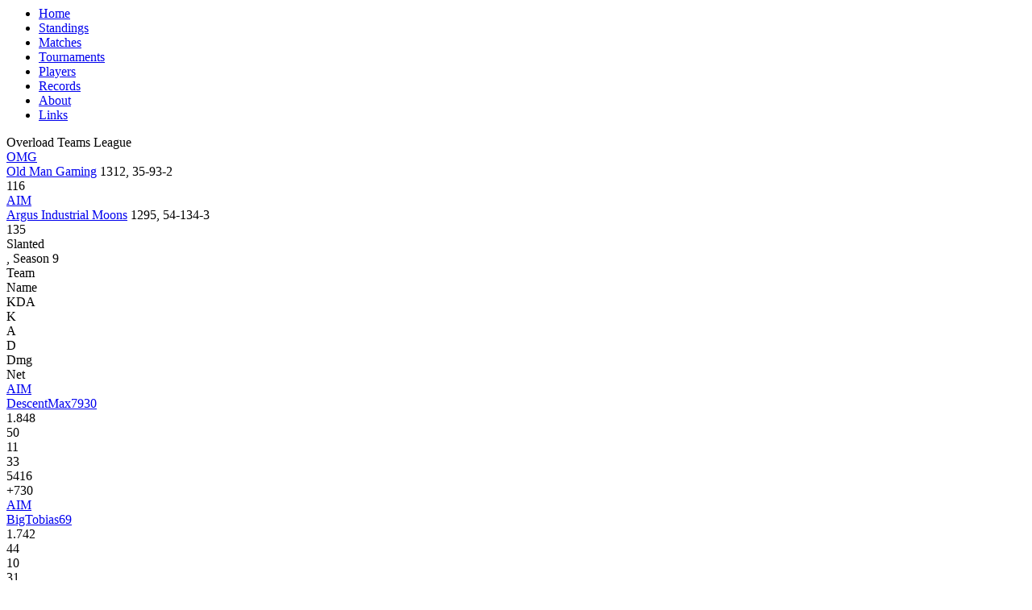

--- FILE ---
content_type: text/html; charset=utf-8
request_url: https://otl.gg/match/5892/OMG/AIM
body_size: 4836
content:
<html><head><title>Overload Teams League</title><meta name=viewport content="width=device-width,initial-scale=1,maximum-scale=1,user-scalable=no"><meta name=og:image content=http://otl.gg/images/otl.png><meta name=og:title content="Overload Teams League"><meta name=og:type content=website><meta name=og:url content=http://otl.gg/match/5892/OMG/AIM><meta name=twitter:card content=summary><meta name=twitter:creator content=@roncli><meta name=apple-mobile-web-app-title content="Overload Teams League"><meta name=application-name content="Overload Teams League"><meta name=msapplication-TileColor content=#ff9900><meta name=msapplication-config content=/images/browserconfig.xml><meta name=theme-color content=#ffffff><link rel=apple-touch-icon sizes=180x180 href=/images/apple-touch-icon.png><link rel=icon type=image/png sizes=32x32 href=/images/favicon-32x32.png><link rel=icon type=image/png sizes=16x16 href=/images/favicon-16x16.png><link rel=manifest href=/images/site.webmanifest><link rel=mask-icon href=/images/safari-pinned-tab.svg color=#ff9900><link rel="shortcut icon" href=/images/favicon.ico><meta name=description content="Old Man Gaming 116, Argus Industrial Moons 135, Slanted , played Saturday, March 4, 2023 at 3:00 AM UTC"><script src="/js/?files=/js/common.js,/js/match.js"></script><link rel=stylesheet href="/css/?files=/css/reset.css,/css/common.css,/css/match.css"></head><body><div id=page><div id=menu><ul><li><a href=/ >Home</a></li><li><a href=/standings>Standings</a></li><li><a href=/matches>Matches</a></li><li><a href=https://challonge.com/communities/otlgg target=_blank>Tournaments</a></li><li><a href=/players>Players</a></li><li><a href=/records>Records</a></li><li><a href=/about>About</a></li><li><a href=/links>Links</a></li></ul></div><div id=header><div id=logo></div><div id=title>Overload Teams League</div></div><script>document.getElementById("header").style.backgroundImage = "url('/images/" + Common.randomBackground() + "')";</script><div id=data><div id=match><div class=tag1><div class=diamond style="background-color: #ffff00;"></div><a href=/team/OMG>OMG</a></div><div class=team1><a href=/team/OMG>Old Man Gaming</a> <span class="numeric record1">1312, 35-93-2</span></div><div class=change1></div><div class="numeric score1">116</div><div class=tag2><div class=diamond style="background-color: #ff0000;"></div><a href=/team/AIM>AIM</a></div><div class=team2><a href=/team/AIM>Argus Industrial Moons</a> <span class="numeric record2">1295, 54-134-3</span></div><div class=change2></div><div class="numeric score2 winner">135</div><div class="game-type game-type-ta"></div><div class=map>Slanted</div><div class=date><script>document.write(Common.formatDate(new Date("Sat Mar 04 2023 03:00:00 GMT+0000 (Coordinated Universal Time)")));</script>, Season 9</div></div><div id=stats style="grid-template-columns: auto 18px repeat(7, auto)"><div class=header>Team</div><div class="header name">Name</div><div class=header>KDA</div><div class=header>K</div><div class=header>A</div><div class=header>D</div><div class=header>Dmg</div><div class=header>Net</div><div class=tag><div class=diamond style="background-color: #ff0000;"></div><a href=/team/AIM>AIM</a></div><div class=twitch></div><div class=name><a href=/player/31/DescentMax7930>DescentMax7930</a></div><div class=numeric>1.848</div><div class=numeric>50</div><div class=numeric>11</div><div class=numeric>33</div><div class=numeric>5416</div><div class=numeric>+730</div><div class=tag><div class=diamond style="background-color: #ff0000;"></div><a href=/team/AIM>AIM</a></div><div class=twitch></div><div class=name><a href=/player/33/BigTobias69>BigTobias69</a></div><div class=numeric>1.742</div><div class=numeric>44</div><div class=numeric>10</div><div class=numeric>31</div><div class=numeric>5731</div><div class=numeric>+1188</div><div class=tag><div class=diamond style="background-color: #ffff00;"></div><a href=/team/OMG>OMG</a></div><div class=twitch></div><div class=name><a href=/player/36/hutty>hutty</a></div><div class=numeric>1.475</div><div class=numeric>36</div><div class=numeric>23</div><div class=numeric>40</div><div class=numeric>5303</div><div class=numeric>+926</div><div class=tag><div class=diamond style="background-color: #ffff00;"></div><a href=/team/OMG>OMG</a></div><div class=twitch></div><div class=name><a href=/player/64/Doctor_Tasty>Doctor_Tasty</a></div><div class=numeric>1.304</div><div class=numeric>45</div><div class=numeric>15</div><div class=numeric>46</div><div class=numeric>5255</div><div class=numeric>-613</div><div class=tag><div class=diamond style="background-color: #ff0000;"></div><a href=/team/AIM>AIM</a></div><div class=twitch></div><div class=name><a href=/player/2084/DAK>DAK</a></div><div class=numeric>1.077</div><div class=numeric>41</div><div class=numeric>15</div><div class=numeric>52</div><div class=numeric>4802</div><div class=numeric>-1761</div><div class=tag><div class=diamond style="background-color: #ffff00;"></div><a href=/team/OMG>OMG</a></div><div class=twitch></div><div class=name><a href=/player/26/Warp10>Warp10</a></div><div class=numeric>0.959</div><div class=numeric>35</div><div class=numeric>12</div><div class=numeric>49</div><div class=numeric>4671</div><div class=numeric>-1874</div></div><div id=weapons><a class=weapon href=# title=Impulse><img src=/images/weapons/impulse.png width=28 height=41 alt=Impulse></a><a class=weapon href=# title=Cyclone><img src=/images/weapons/cyclone.png width=28 height=41 alt=Cyclone></a><a class=weapon href=# title=Reflex><img src=/images/weapons/reflex.png width=28 height=41 alt=Reflex></a><a class=weapon href=# title=Driller><img src=/images/weapons/driller.png width=28 height=41 alt=Driller></a><a class=weapon href=# title=Thunderbolt><img src=/images/weapons/thunderbolt.png width=28 height=41 alt=Thunderbolt></a><a class=weapon href=# title=Falcon><img src=/images/weapons/falcon.png width=28 height=41 alt=Falcon></a><a class=weapon href=# title="Missile Pod"><img src=/images/weapons/missilepod.png width=28 height=41 alt="Missile Pod"></a><a class=weapon href=# title=Hunter><img src=/images/weapons/hunter.png width=28 height=41 alt=Hunter></a><a class=weapon href=# title=Creeper><img src=/images/weapons/creeper.png width=28 height=41 alt=Creeper></a><a class=weapon href=# title=Nova><img src=/images/weapons/nova.png width=28 height=41 alt=Nova></a><a class=weapon href=# title="Time Bomb"><img src=/images/weapons/timebomb.png width=28 height=41 alt="Time Bomb"></a><a class=weapon href=# title=Vortex><img src=/images/weapons/vortex.png width=28 height=41 alt=Vortex></a><a class=weapon href=# title=Miscellaneous><img src=/images/weapons/miscellaneous.png width=28 height=41 alt=Miscellaneous></a></div><div id=damage><div id=grid><div class=table style="grid-template-columns: repeat(9, max-content)"><div id=weapon-container><div id=weapon>Select a weapon</div></div><div class="vertical header">BigTobias69</div><div class="vertical header">DAK</div><div class="vertical header">DescentMax7930</div><div class="vertical header">Doctor_Tasty</div><div class="vertical header">hutty</div><div class="vertical header">Warp10</div><div class="vertical header">Total</div><div class="vertical header">All Weapons</div><div class=header>BigTobias69</div><div id=damage-0-0 class="numeric right friendly"></div><div id=damage-0-1 class="numeric right friendly"></div><div id=damage-0-2 class="numeric right friendly"></div><div id=damage-0-3 class="numeric right"></div><div id=damage-0-4 class="numeric right"></div><div id=damage-0-5 class="numeric right"></div><div id=damage-0-total class="numeric right"></div><div class="numeric right">5731</div><div class=header>DAK</div><div id=damage-1-0 class="numeric right friendly"></div><div id=damage-1-1 class="numeric right friendly"></div><div id=damage-1-2 class="numeric right friendly"></div><div id=damage-1-3 class="numeric right"></div><div id=damage-1-4 class="numeric right"></div><div id=damage-1-5 class="numeric right"></div><div id=damage-1-total class="numeric right"></div><div class="numeric right">4803</div><div class=header>DescentMax7930</div><div id=damage-2-0 class="numeric right friendly"></div><div id=damage-2-1 class="numeric right friendly"></div><div id=damage-2-2 class="numeric right friendly"></div><div id=damage-2-3 class="numeric right"></div><div id=damage-2-4 class="numeric right"></div><div id=damage-2-5 class="numeric right"></div><div id=damage-2-total class="numeric right"></div><div class="numeric right">5416</div><div class=header>Doctor_Tasty</div><div id=damage-3-0 class="numeric right"></div><div id=damage-3-1 class="numeric right"></div><div id=damage-3-2 class="numeric right"></div><div id=damage-3-3 class="numeric right friendly"></div><div id=damage-3-4 class="numeric right friendly"></div><div id=damage-3-5 class="numeric right friendly"></div><div id=damage-3-total class="numeric right"></div><div class="numeric right">5256</div><div class=header>hutty</div><div id=damage-4-0 class="numeric right"></div><div id=damage-4-1 class="numeric right"></div><div id=damage-4-2 class="numeric right"></div><div id=damage-4-3 class="numeric right friendly"></div><div id=damage-4-4 class="numeric right friendly"></div><div id=damage-4-5 class="numeric right friendly"></div><div id=damage-4-total class="numeric right"></div><div class="numeric right">5303</div><div class=header>Warp10</div><div id=damage-5-0 class="numeric right"></div><div id=damage-5-1 class="numeric right"></div><div id=damage-5-2 class="numeric right"></div><div id=damage-5-3 class="numeric right friendly"></div><div id=damage-5-4 class="numeric right friendly"></div><div id=damage-5-5 class="numeric right friendly"></div><div id=damage-5-total class="numeric right"></div><div class="numeric right">4671</div><div class=header>Total</div><div id=damage-total-0 class="numeric right"></div><div id=damage-total-1 class="numeric right"></div><div id=damage-total-2 class="numeric right"></div><div id=damage-total-3 class="numeric right"></div><div id=damage-total-4 class="numeric right"></div><div id=damage-total-5 class="numeric right"></div><div class=empty></div><div class=empty></div><div class=header>All Weapons</div><div class="numeric right">4543</div><div class="numeric right">6563</div><div class="numeric right">4686</div><div class="numeric right">5868</div><div class="numeric right">4377</div><div class="numeric right">6545</div><div class=empty></div><div class=empty></div></div></div></div><div id=server>Server: -AZURE-IRELAND-SERVER_Linux</div><div id=details><div>Blue/Team 1:</div><div class=tag><div class=diamond style="background-color: #ff0000;"></div><a href=/team/AIM>AIM</a></div><div>Game type:</div><div>Team Anarchy</div><div>Caster:</div><div>None</div><div>Orange/Team 2:</div><div class=tag><div class=diamond style="background-color: #ffff00;"></div><a href=/team/OMG>OMG</a></div><div>Home map team:</div><div class=tag><div class=diamond style="background-color: #ff0000;"></div><a href=/team/AIM>AIM</a></div><div>VoD:</div><div>None</div></div></div><script>MatchJs.players = ["BigTobias69","DAK","DescentMax7930","Doctor_Tasty","hutty","Warp10"]
                MatchJs.damage = [{"playerId":26,"name":"Warp10","teamId":4,"opponentName":"Warp10","opponentTeamId":4,"weapon":"Creeper","damage":98.4165344},{"playerId":26,"name":"Warp10","teamId":4,"opponentName":"Warp10","opponentTeamId":4,"weapon":"Hunter","damage":108.60733},{"playerId":26,"name":"Warp10","teamId":4,"opponentName":"Warp10","opponentTeamId":4,"weapon":"Falcon","damage":30.1496086},{"playerId":26,"name":"Warp10","teamId":4,"opponentName":"Warp10","opponentTeamId":4,"weapon":"Nova","damage":28.488958800000002},{"playerId":26,"name":"Warp10","teamId":4,"opponentName":"Warp10","opponentTeamId":4,"weapon":"Vortex","damage":49.0461273},{"playerId":26,"name":"Warp10","teamId":4,"opponentName":"Warp10","opponentTeamId":4,"weapon":"Miscellaneous","damage":13.0893545},{"playerId":26,"name":"Warp10","teamId":4,"opponentName":"BigTobias69","opponentTeamId":1011,"weapon":"Impulse","damage":743.364868},{"playerId":26,"name":"Warp10","teamId":4,"opponentName":"BigTobias69","opponentTeamId":1011,"weapon":"Missile Pod","damage":86.06157},{"playerId":26,"name":"Warp10","teamId":4,"opponentName":"BigTobias69","opponentTeamId":1011,"weapon":"Creeper","damage":250.5858},{"playerId":26,"name":"Warp10","teamId":4,"opponentName":"DAK","opponentTeamId":1011,"weapon":"Creeper","damage":399.562225},{"playerId":26,"name":"Warp10","teamId":4,"opponentName":"DAK","opponentTeamId":1011,"weapon":"Impulse","damage":730.4344},{"playerId":26,"name":"Warp10","teamId":4,"opponentName":"DescentMax7930","opponentTeamId":1011,"weapon":"Creeper","damage":464.265533},{"playerId":26,"name":"Warp10","teamId":4,"opponentName":"BigTobias69","opponentTeamId":1011,"weapon":"Hunter","damage":219.132645},{"playerId":26,"name":"Warp10","teamId":4,"opponentName":"Warp10","opponentTeamId":4,"weapon":"Missile Pod","damage":42.126152},{"playerId":26,"name":"Warp10","teamId":4,"opponentName":"BigTobias69","opponentTeamId":1011,"weapon":"Falcon","damage":92.68435},{"playerId":26,"name":"Warp10","teamId":4,"opponentName":"BigTobias69","opponentTeamId":1011,"weapon":"Reflex","damage":5.37625},{"playerId":26,"name":"Warp10","teamId":4,"opponentName":"BigTobias69","opponentTeamId":1011,"weapon":"Nova","damage":258.9870458},{"playerId":26,"name":"Warp10","teamId":4,"opponentName":"DAK","opponentTeamId":1011,"weapon":"Hunter","damage":311.433838},{"playerId":26,"name":"Warp10","teamId":4,"opponentName":"DescentMax7930","opponentTeamId":1011,"weapon":"Impulse","damage":365.562866},{"playerId":26,"name":"Warp10","teamId":4,"opponentName":"DescentMax7930","opponentTeamId":1011,"weapon":"Nova","damage":28.541968400000002},{"playerId":26,"name":"Warp10","teamId":4,"opponentName":"DescentMax7930","opponentTeamId":1011,"weapon":"Hunter","damage":173.484131},{"playerId":26,"name":"Warp10","teamId":4,"opponentName":"DAK","opponentTeamId":1011,"weapon":"Nova","damage":200.077102},{"playerId":26,"name":"Warp10","teamId":4,"opponentName":"DescentMax7930","opponentTeamId":1011,"weapon":"Reflex","damage":30.6762486},{"playerId":26,"name":"Warp10","teamId":4,"opponentName":"DAK","opponentTeamId":1011,"weapon":"Falcon","damage":43.8683662},{"playerId":26,"name":"Warp10","teamId":4,"opponentName":"DescentMax7930","opponentTeamId":1011,"weapon":"Vortex","damage":28.9300041},{"playerId":26,"name":"Warp10","teamId":4,"opponentName":"DAK","opponentTeamId":1011,"weapon":"Vortex","damage":26.0648632},{"playerId":26,"name":"Warp10","teamId":4,"opponentName":"DescentMax7930","opponentTeamId":1011,"weapon":"Falcon","damage":31.4786263},{"playerId":26,"name":"Warp10","teamId":4,"opponentName":"DAK","opponentTeamId":1011,"weapon":"Miscellaneous","damage":10.1720562},{"playerId":26,"name":"Warp10","teamId":4,"opponentName":"BigTobias69","opponentTeamId":1011,"weapon":"Vortex","damage":111.029846},{"playerId":26,"name":"Warp10","teamId":4,"opponentName":"DescentMax7930","opponentTeamId":1011,"weapon":"Missile Pod","damage":31.3249588},{"playerId":31,"name":"DescentMax7930","teamId":1011,"opponentName":"Doctor_Tasty","opponentTeamId":4,"weapon":"Thunderbolt","damage":1425.68469},{"playerId":33,"name":"BigTobias69","teamId":1011,"opponentName":"Warp10","opponentTeamId":4,"weapon":"Impulse","damage":1599.48792},{"playerId":33,"name":"BigTobias69","teamId":1011,"opponentName":"Warp10","opponentTeamId":4,"weapon":"Hunter","damage":303.95108},{"playerId":33,"name":"BigTobias69","teamId":1011,"opponentName":"Warp10","opponentTeamId":4,"weapon":"Missile Pod","damage":398.118652},{"playerId":33,"name":"BigTobias69","teamId":1011,"opponentName":"hutty","opponentTeamId":4,"weapon":"Miscellaneous","damage":3.71078968},{"playerId":33,"name":"BigTobias69","teamId":1011,"opponentName":"hutty","opponentTeamId":4,"weapon":"Missile Pod","damage":156.474991},{"playerId":31,"name":"DescentMax7930","teamId":1011,"opponentName":"Doctor_Tasty","opponentTeamId":4,"weapon":"Hunter","damage":130.173584},{"playerId":31,"name":"DescentMax7930","teamId":1011,"opponentName":"Doctor_Tasty","opponentTeamId":4,"weapon":"Falcon","damage":277.2966},{"playerId":31,"name":"DescentMax7930","teamId":1011,"opponentName":"Warp10","opponentTeamId":4,"weapon":"Thunderbolt","damage":1231.015},{"playerId":31,"name":"DescentMax7930","teamId":1011,"opponentName":"hutty","opponentTeamId":4,"weapon":"Thunderbolt","damage":937.864563},{"playerId":31,"name":"DescentMax7930","teamId":1011,"opponentName":"Warp10","opponentTeamId":4,"weapon":"Falcon","damage":325.986359},{"playerId":31,"name":"DescentMax7930","teamId":1011,"opponentName":"Warp10","opponentTeamId":4,"weapon":"Hunter","damage":278.179474},{"playerId":31,"name":"DescentMax7930","teamId":1011,"opponentName":"Doctor_Tasty","opponentTeamId":4,"weapon":"Creeper","damage":144.63179},{"playerId":31,"name":"DescentMax7930","teamId":1011,"opponentName":"hutty","opponentTeamId":4,"weapon":"Hunter","damage":166.431778},{"playerId":31,"name":"DescentMax7930","teamId":1011,"opponentName":"Warp10","opponentTeamId":4,"weapon":"Vortex","damage":77.60062},{"playerId":31,"name":"DescentMax7930","teamId":1011,"opponentName":"hutty","opponentTeamId":4,"weapon":"Falcon","damage":116.227554},{"playerId":31,"name":"DescentMax7930","teamId":1011,"opponentName":"Doctor_Tasty","opponentTeamId":4,"weapon":"Miscellaneous","damage":16.6432762},{"playerId":31,"name":"DescentMax7930","teamId":1011,"opponentName":"hutty","opponentTeamId":4,"weapon":"Creeper","damage":48.1625443},{"playerId":31,"name":"DescentMax7930","teamId":1011,"opponentName":"Warp10","opponentTeamId":4,"weapon":"Miscellaneous","damage":1.21199727},{"playerId":31,"name":"DescentMax7930","teamId":1011,"opponentName":"Warp10","opponentTeamId":4,"weapon":"Nova","damage":70.72307},{"playerId":31,"name":"DescentMax7930","teamId":1011,"opponentName":"DescentMax7930","opponentTeamId":1011,"weapon":"Falcon","damage":98.95854},{"playerId":31,"name":"DescentMax7930","teamId":1011,"opponentName":"DescentMax7930","opponentTeamId":1011,"weapon":"Hunter","damage":22.201416},{"playerId":31,"name":"DescentMax7930","teamId":1011,"opponentName":"DescentMax7930","opponentTeamId":1011,"weapon":"Miscellaneous","damage":13.4666567},{"playerId":31,"name":"DescentMax7930","teamId":1011,"opponentName":"DescentMax7930","opponentTeamId":1011,"weapon":"Vortex","damage":27.2056446},{"playerId":31,"name":"DescentMax7930","teamId":1011,"opponentName":"DescentMax7930","opponentTeamId":1011,"weapon":"Nova","damage":16.8961549},{"playerId":31,"name":"DescentMax7930","teamId":1011,"opponentName":"DescentMax7930","opponentTeamId":1011,"weapon":"Creeper","damage":25.4055958},{"playerId":26,"name":"Warp10","teamId":4,"opponentName":"DAK","opponentTeamId":1011,"weapon":"Missile Pod","damage":28.2345467},{"playerId":31,"name":"DescentMax7930","teamId":1011,"opponentName":"hutty","opponentTeamId":4,"weapon":"Miscellaneous","damage":9.75807},{"playerId":31,"name":"DescentMax7930","teamId":1011,"opponentName":"Warp10","opponentTeamId":4,"weapon":"Creeper","damage":43.06508},{"playerId":31,"name":"DescentMax7930","teamId":1011,"opponentName":"hutty","opponentTeamId":4,"weapon":"Time Bomb","damage":34.1649361},{"playerId":31,"name":"DescentMax7930","teamId":1011,"opponentName":"Doctor_Tasty","opponentTeamId":4,"weapon":"Nova","damage":73.591046},{"playerId":31,"name":"DescentMax7930","teamId":1011,"opponentName":"Warp10","opponentTeamId":4,"weapon":"Missile Pod","damage":7.9163847},{"playerId":36,"name":"hutty","teamId":4,"opponentName":"BigTobias69","opponentTeamId":1011,"weapon":"Missile Pod","damage":294.7246},{"playerId":36,"name":"hutty","teamId":4,"opponentName":"DAK","opponentTeamId":1011,"weapon":"Cyclone","damage":31.7625046},{"playerId":33,"name":"BigTobias69","teamId":1011,"opponentName":"BigTobias69","opponentTeamId":1011,"weapon":"Missile Pod","damage":44.6534538},{"playerId":64,"name":"Doctor_Tasty","teamId":4,"opponentName":"Doctor_Tasty","opponentTeamId":4,"weapon":"Falcon","damage":180.426224},{"playerId":36,"name":"hutty","teamId":4,"opponentName":"DAK","opponentTeamId":1011,"weapon":"Hunter","damage":238.952332},{"playerId":33,"name":"BigTobias69","teamId":1011,"opponentName":"Doctor_Tasty","opponentTeamId":4,"weapon":"Hunter","damage":180.626129},{"playerId":33,"name":"BigTobias69","teamId":1011,"opponentName":"Warp10","opponentTeamId":4,"weapon":"Miscellaneous","damage":48.05645},{"playerId":33,"name":"BigTobias69","teamId":1011,"opponentName":"hutty","opponentTeamId":4,"weapon":"Impulse","damage":818.3771},{"playerId":33,"name":"BigTobias69","teamId":1011,"opponentName":"Doctor_Tasty","opponentTeamId":4,"weapon":"Impulse","damage":1105.77344},{"playerId":33,"name":"BigTobias69","teamId":1011,"opponentName":"hutty","opponentTeamId":4,"weapon":"Hunter","damage":98.40401},{"playerId":33,"name":"BigTobias69","teamId":1011,"opponentName":"Warp10","opponentTeamId":4,"weapon":"Creeper","damage":18.84908},{"playerId":33,"name":"BigTobias69","teamId":1011,"opponentName":"Doctor_Tasty","opponentTeamId":4,"weapon":"Missile Pod","damage":141.3628},{"playerId":33,"name":"BigTobias69","teamId":1011,"opponentName":"hutty","opponentTeamId":4,"weapon":"Nova","damage":13.0380192},{"playerId":33,"name":"BigTobias69","teamId":1011,"opponentName":"Warp10","opponentTeamId":4,"weapon":"Time Bomb","damage":22.788929},{"playerId":33,"name":"BigTobias69","teamId":1011,"opponentName":"Warp10","opponentTeamId":4,"weapon":"Nova","damage":183.7217683},{"playerId":33,"name":"BigTobias69","teamId":1011,"opponentName":"Warp10","opponentTeamId":4,"weapon":"Falcon","damage":53.5502},{"playerId":33,"name":"BigTobias69","teamId":1011,"opponentName":"hutty","opponentTeamId":4,"weapon":"Creeper","damage":22.5709229},{"playerId":33,"name":"BigTobias69","teamId":1011,"opponentName":"Doctor_Tasty","opponentTeamId":4,"weapon":"Creeper","damage":55.9498863},{"playerId":33,"name":"BigTobias69","teamId":1011,"opponentName":"Doctor_Tasty","opponentTeamId":4,"weapon":"Miscellaneous","damage":7.39933968},{"playerId":33,"name":"BigTobias69","teamId":1011,"opponentName":"hutty","opponentTeamId":4,"weapon":"Falcon","damage":50.34114},{"playerId":33,"name":"BigTobias69","teamId":1011,"opponentName":"Doctor_Tasty","opponentTeamId":4,"weapon":"Falcon","damage":62.3690033},{"playerId":36,"name":"hutty","teamId":4,"opponentName":"DAK","opponentTeamId":1011,"weapon":"Impulse","damage":1544.77356},{"playerId":36,"name":"hutty","teamId":4,"opponentName":"DAK","opponentTeamId":1011,"weapon":"Missile Pod","damage":424.41394},{"playerId":36,"name":"hutty","teamId":4,"opponentName":"BigTobias69","opponentTeamId":1011,"weapon":"Hunter","damage":99.6603},{"playerId":36,"name":"hutty","teamId":4,"opponentName":"BigTobias69","opponentTeamId":1011,"weapon":"Impulse","damage":713.1152},{"playerId":36,"name":"hutty","teamId":4,"opponentName":"DescentMax7930","opponentTeamId":1011,"weapon":"Impulse","damage":1067.10889},{"playerId":36,"name":"hutty","teamId":4,"opponentName":"DescentMax7930","opponentTeamId":1011,"weapon":"Missile Pod","damage":153.5799},{"playerId":36,"name":"hutty","teamId":4,"opponentName":"DescentMax7930","opponentTeamId":1011,"weapon":"Hunter","damage":142.325424},{"playerId":36,"name":"hutty","teamId":4,"opponentName":"DescentMax7930","opponentTeamId":1011,"weapon":"Falcon","damage":21.5744572},{"playerId":36,"name":"hutty","teamId":4,"opponentName":"DescentMax7930","opponentTeamId":1011,"weapon":"Creeper","damage":98.04313},{"playerId":36,"name":"hutty","teamId":4,"opponentName":"DescentMax7930","opponentTeamId":1011,"weapon":"Reflex","damage":52.4342537},{"playerId":36,"name":"hutty","teamId":4,"opponentName":"DescentMax7930","opponentTeamId":1011,"weapon":"Nova","damage":16.9077835},{"playerId":64,"name":"Doctor_Tasty","teamId":4,"opponentName":"Doctor_Tasty","opponentTeamId":4,"weapon":"Hunter","damage":95.78207},{"playerId":64,"name":"Doctor_Tasty","teamId":4,"opponentName":"Doctor_Tasty","opponentTeamId":4,"weapon":"Creeper","damage":5.821006},{"playerId":64,"name":"Doctor_Tasty","teamId":4,"opponentName":"Doctor_Tasty","opponentTeamId":4,"weapon":"Vortex","damage":7.09592533},{"playerId":33,"name":"BigTobias69","teamId":1011,"opponentName":"BigTobias69","opponentTeamId":1011,"weapon":"Hunter","damage":65.06508},{"playerId":33,"name":"BigTobias69","teamId":1011,"opponentName":"BigTobias69","opponentTeamId":1011,"weapon":"Falcon","damage":26.61328},{"playerId":36,"name":"hutty","teamId":4,"opponentName":"hutty","opponentTeamId":4,"weapon":"Hunter","damage":46.0032539},{"playerId":36,"name":"hutty","teamId":4,"opponentName":"hutty","opponentTeamId":4,"weapon":"Missile Pod","damage":78.8802261},{"playerId":36,"name":"hutty","teamId":4,"opponentName":"hutty","opponentTeamId":4,"weapon":"Vortex","damage":1.6473614},{"playerId":36,"name":"hutty","teamId":4,"opponentName":"hutty","opponentTeamId":4,"weapon":"Creeper","damage":19.46172},{"playerId":36,"name":"hutty","teamId":4,"opponentName":"hutty","opponentTeamId":4,"weapon":"Falcon","damage":26.4776115},{"playerId":36,"name":"hutty","teamId":4,"opponentName":"hutty","opponentTeamId":4,"weapon":"Driller","damage":3.92417216},{"playerId":33,"name":"BigTobias69","teamId":1011,"opponentName":"BigTobias69","opponentTeamId":1011,"weapon":"Creeper","damage":47.27838},{"playerId":33,"name":"BigTobias69","teamId":1011,"opponentName":"BigTobias69","opponentTeamId":1011,"weapon":"Miscellaneous","damage":0.621659458},{"playerId":36,"name":"hutty","teamId":4,"opponentName":"DAK","opponentTeamId":1011,"weapon":"Vortex","damage":0.222656474},{"playerId":36,"name":"hutty","teamId":4,"opponentName":"DescentMax7930","opponentTeamId":1011,"weapon":"Vortex","damage":5.439973},{"playerId":36,"name":"hutty","teamId":4,"opponentName":"BigTobias69","opponentTeamId":1011,"weapon":"Vortex","damage":55.4859352},{"playerId":36,"name":"hutty","teamId":4,"opponentName":"BigTobias69","opponentTeamId":1011,"weapon":"Creeper","damage":87.6363144},{"playerId":36,"name":"hutty","teamId":4,"opponentName":"DAK","opponentTeamId":1011,"weapon":"Creeper","damage":89.7938461},{"playerId":36,"name":"hutty","teamId":4,"opponentName":"BigTobias69","opponentTeamId":1011,"weapon":"Falcon","damage":68.57447},{"playerId":36,"name":"hutty","teamId":4,"opponentName":"DAK","opponentTeamId":1011,"weapon":"Falcon","damage":36.0026436},{"playerId":36,"name":"hutty","teamId":4,"opponentName":"DAK","opponentTeamId":1011,"weapon":"Driller","damage":9.486445},{"playerId":36,"name":"hutty","teamId":4,"opponentName":"DAK","opponentTeamId":1011,"weapon":"Miscellaneous","damage":7.88384628},{"playerId":36,"name":"hutty","teamId":4,"opponentName":"BigTobias69","opponentTeamId":1011,"weapon":"Reflex","damage":5.37625},{"playerId":36,"name":"hutty","teamId":4,"opponentName":"DescentMax7930","opponentTeamId":1011,"weapon":"Driller","damage":37.02474},{"playerId":36,"name":"hutty","teamId":4,"opponentName":"DescentMax7930","opponentTeamId":1011,"weapon":"Miscellaneous","damage":0.8650024},{"playerId":33,"name":"BigTobias69","teamId":1011,"opponentName":"Doctor_Tasty","opponentTeamId":4,"weapon":"Thunderbolt","damage":75.69023},{"playerId":33,"name":"BigTobias69","teamId":1011,"opponentName":"hutty","opponentTeamId":4,"weapon":"Thunderbolt","damage":94.29721},{"playerId":33,"name":"BigTobias69","teamId":1011,"opponentName":"Warp10","opponentTeamId":4,"weapon":"Thunderbolt","damage":43.5625038},{"playerId":33,"name":"BigTobias69","teamId":1011,"opponentName":"Doctor_Tasty","opponentTeamId":4,"weapon":"Nova","damage":64.8424778},{"playerId":33,"name":"BigTobias69","teamId":1011,"opponentName":"Doctor_Tasty","opponentTeamId":4,"weapon":"Vortex","damage":64.22968},{"playerId":33,"name":"BigTobias69","teamId":1011,"opponentName":"hutty","opponentTeamId":4,"weapon":"Vortex","damage":12.5841436},{"playerId":33,"name":"BigTobias69","teamId":1011,"opponentName":"Warp10","opponentTeamId":4,"weapon":"Vortex","damage":31.0145264},{"playerId":64,"name":"Doctor_Tasty","teamId":4,"opponentName":"DescentMax7930","opponentTeamId":1011,"weapon":"Hunter","damage":254.4276},{"playerId":64,"name":"Doctor_Tasty","teamId":4,"opponentName":"DescentMax7930","opponentTeamId":1011,"weapon":"Impulse","damage":988.9325},{"playerId":64,"name":"Doctor_Tasty","teamId":4,"opponentName":"DescentMax7930","opponentTeamId":1011,"weapon":"Falcon","damage":171.153976},{"playerId":2084,"name":"DAK","teamId":1011,"opponentName":"Warp10","opponentTeamId":4,"weapon":"Miscellaneous","damage":7.23250055},{"playerId":2084,"name":"DAK","teamId":1011,"opponentName":"hutty","opponentTeamId":4,"weapon":"Cyclone","damage":761.7307},{"playerId":2084,"name":"DAK","teamId":1011,"opponentName":"hutty","opponentTeamId":4,"weapon":"Missile Pod","damage":295.56488},{"playerId":64,"name":"Doctor_Tasty","teamId":4,"opponentName":"DAK","opponentTeamId":1011,"weapon":"Impulse","damage":1385.70142},{"playerId":64,"name":"Doctor_Tasty","teamId":4,"opponentName":"DAK","opponentTeamId":1011,"weapon":"Miscellaneous","damage":4.33021927},{"playerId":2084,"name":"DAK","teamId":1011,"opponentName":"DAK","opponentTeamId":1011,"weapon":"Missile Pod","damage":58.0662956},{"playerId":2084,"name":"DAK","teamId":1011,"opponentName":"DAK","opponentTeamId":1011,"weapon":"Falcon","damage":3.119969},{"playerId":2084,"name":"DAK","teamId":1011,"opponentName":"DAK","opponentTeamId":1011,"weapon":"Creeper","damage":101.724426},{"playerId":2084,"name":"DAK","teamId":1011,"opponentName":"DAK","opponentTeamId":1011,"weapon":"Nova","damage":10.0252676},{"playerId":2084,"name":"DAK","teamId":1011,"opponentName":"DAK","opponentTeamId":1011,"weapon":"Miscellaneous","damage":0.191411883},{"playerId":64,"name":"Doctor_Tasty","teamId":4,"opponentName":"DescentMax7930","opponentTeamId":1011,"weapon":"Miscellaneous","damage":0.7977791},{"playerId":64,"name":"Doctor_Tasty","teamId":4,"opponentName":"DescentMax7930","opponentTeamId":1011,"weapon":"Creeper","damage":71.57646},{"playerId":64,"name":"Doctor_Tasty","teamId":4,"opponentName":"DAK","opponentTeamId":1011,"weapon":"Missile Pod","damage":109.333206},{"playerId":64,"name":"Doctor_Tasty","teamId":4,"opponentName":"BigTobias69","opponentTeamId":1011,"weapon":"Impulse","damage":644.9079},{"playerId":64,"name":"Doctor_Tasty","teamId":4,"opponentName":"DAK","opponentTeamId":1011,"weapon":"Hunter","damage":362.791626},{"playerId":64,"name":"Doctor_Tasty","teamId":4,"opponentName":"DAK","opponentTeamId":1011,"weapon":"Falcon","damage":218.814255},{"playerId":64,"name":"Doctor_Tasty","teamId":4,"opponentName":"DAK","opponentTeamId":1011,"weapon":"Creeper","damage":26.9379063},{"playerId":64,"name":"Doctor_Tasty","teamId":4,"opponentName":"BigTobias69","opponentTeamId":1011,"weapon":"Falcon","damage":169.352432},{"playerId":64,"name":"Doctor_Tasty","teamId":4,"opponentName":"BigTobias69","opponentTeamId":1011,"weapon":"Hunter","damage":325.56488},{"playerId":64,"name":"Doctor_Tasty","teamId":4,"opponentName":"DescentMax7930","opponentTeamId":1011,"weapon":"Vortex","damage":152.450745},{"playerId":64,"name":"Doctor_Tasty","teamId":4,"opponentName":"DAK","opponentTeamId":1011,"weapon":"Vortex","damage":71.57332},{"playerId":64,"name":"Doctor_Tasty","teamId":4,"opponentName":"DAK","opponentTeamId":1011,"weapon":"Nova","damage":77.47830569999999},{"playerId":64,"name":"Doctor_Tasty","teamId":4,"opponentName":"DescentMax7930","opponentTeamId":1011,"weapon":"Nova","damage":5.77521513},{"playerId":64,"name":"Doctor_Tasty","teamId":4,"opponentName":"DescentMax7930","opponentTeamId":1011,"weapon":"Missile Pod","damage":87.24427},{"playerId":64,"name":"Doctor_Tasty","teamId":4,"opponentName":"BigTobias69","opponentTeamId":1011,"weapon":"Missile Pod","damage":53.2619438},{"playerId":2084,"name":"DAK","teamId":1011,"opponentName":"Warp10","opponentTeamId":4,"weapon":"Cyclone","damage":693.8172},{"playerId":2084,"name":"DAK","teamId":1011,"opponentName":"Warp10","opponentTeamId":4,"weapon":"Creeper","damage":321.859833},{"playerId":2084,"name":"DAK","teamId":1011,"opponentName":"Warp10","opponentTeamId":4,"weapon":"Missile Pod","damage":342.171021},{"playerId":2084,"name":"DAK","teamId":1011,"opponentName":"Doctor_Tasty","opponentTeamId":4,"weapon":"Missile Pod","damage":352.737549},{"playerId":2084,"name":"DAK","teamId":1011,"opponentName":"Doctor_Tasty","opponentTeamId":4,"weapon":"Cyclone","damage":785.6435},{"playerId":2084,"name":"DAK","teamId":1011,"opponentName":"hutty","opponentTeamId":4,"weapon":"Hunter","damage":5.90522671},{"playerId":2084,"name":"DAK","teamId":1011,"opponentName":"Warp10","opponentTeamId":4,"weapon":"Hunter","damage":70.7589},{"playerId":2084,"name":"DAK","teamId":1011,"opponentName":"Doctor_Tasty","opponentTeamId":4,"weapon":"Falcon","damage":21.628418},{"playerId":2084,"name":"DAK","teamId":1011,"opponentName":"hutty","opponentTeamId":4,"weapon":"Miscellaneous","damage":24.2142773},{"playerId":2084,"name":"DAK","teamId":1011,"opponentName":"Doctor_Tasty","opponentTeamId":4,"weapon":"Creeper","damage":467.18576},{"playerId":2084,"name":"DAK","teamId":1011,"opponentName":"hutty","opponentTeamId":4,"weapon":"Creeper","damage":475.182678},{"playerId":2084,"name":"DAK","teamId":1011,"opponentName":"Doctor_Tasty","opponentTeamId":4,"weapon":"Time Bomb","damage":8.003924},{"playerId":2084,"name":"DAK","teamId":1011,"opponentName":"hutty","opponentTeamId":4,"weapon":"Nova","damage":55.4574718},{"playerId":2084,"name":"DAK","teamId":1011,"opponentName":"Doctor_Tasty","opponentTeamId":4,"weapon":"Nova","damage":113.8333715},{"playerId":64,"name":"Doctor_Tasty","teamId":4,"opponentName":"BigTobias69","opponentTeamId":1011,"weapon":"Vortex","damage":56.7038155},{"playerId":64,"name":"Doctor_Tasty","teamId":4,"opponentName":"BigTobias69","opponentTeamId":1011,"weapon":"Creeper","damage":16.6289215},{"playerId":64,"name":"Doctor_Tasty","teamId":4,"opponentName":"BigTobias69","opponentTeamId":1011,"weapon":"Miscellaneous","damage":0.1098547},{"playerId":64,"name":"Doctor_Tasty","teamId":4,"opponentName":"Doctor_Tasty","opponentTeamId":4,"weapon":"Missile Pod","damage":3.63987041},{"playerId":64,"name":"Doctor_Tasty","teamId":4,"opponentName":"Doctor_Tasty","opponentTeamId":4,"weapon":"Miscellaneous","damage":0.108232878}];</script><div id=discord><div class=title>Join the OTL on Discord!</div><div class=text>Interested in joining? The Overload Teams League coordinates all of our matches and team communication via the OTL Discord server. Join today and compete with pilots from all over the world.</div><div class=link><a href=/discord target=_blank><img src=/images/discord.png></a></div></div><div id=copyright><div class=left>Version 9.0.1, ©2019-2026 roncli Productions</div><div class=right>Bugs? <a href=https://github.com/overload-development-community/otl.gg/issues target=_blank>Report on GitHub</a></div></div></div></body></html>